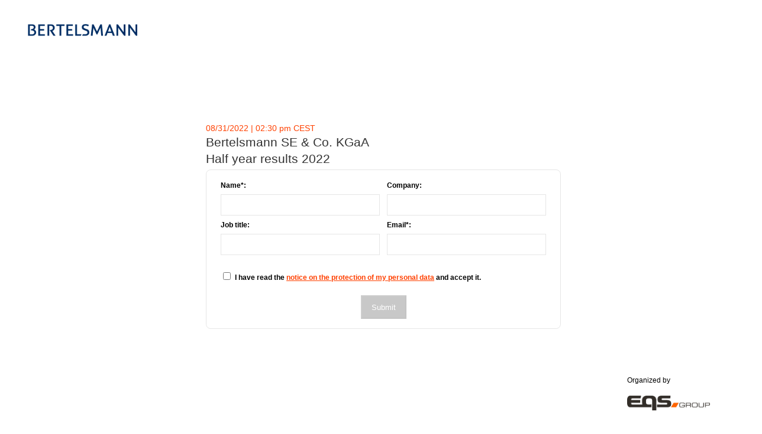

--- FILE ---
content_type: text/css
request_url: https://www.webcast-eqs.com/vite/css/data-collection-pX6Iw9r5.css
body_size: 1835
content:
@charset "UTF-8";@keyframes slide{0%{opacity:0;width:80%;left:10%;visibility:hidden}to{opacity:1;width:100%;left:0;visibility:visible}}@keyframes reslide{0%{opacity:1;width:100%;left:0;visibility:visible}to{opacity:0;width:80%;left:10%;visibility:hidden}}.registration__checkbox{margin:20px 8px;text-align:left}.registration__checkbox--label{display:inline!important}.form{margin-bottom:40px}.form-input{box-sizing:border-box;height:32px;border:1px solid #dcdcdc;width:100%;margin-bottom:24px}.form-input-label{font-size:14px;line-height:20px}.login-form-holder{box-sizing:border-box;padding:16px;border:solid 1px rgba(224,224,224,.8);border-radius:8px;width:100%;max-width:600px;margin-bottom:15px}.login-form-holder select,.login-form-holder input[type=text],.login-form-holder input[type=tel],.login-form-holder input[type=email],.login-form-holder input[type=color],.login-form-holder input[type=number],.login-form-holder input[type=password]{display:block;width:100%;height:36px;padding:8px 12px;margin-bottom:6px;font-size:14px;line-height:1.4286;color:#333;vertical-align:middle;background-color:#fff;border:1px solid rgba(224,224,224,.8);font-family:arial,sans-serif}@media screen and (max-width: 768px){.login-form-holder select,.login-form-holder input[type=text],.login-form-holder input[type=tel],.login-form-holder input[type=email],.login-form-holder input[type=color],.login-form-holder input[type=number],.login-form-holder input[type=password]{height:30px;padding:4px 8px}}@media screen and (max-width: 768px){.login-form-holder{padding:10px}}.login-form-holder form{margin:0;text-align:center}.login-form-holder form ul{list-style:none;padding:0;margin:0}.login-form-holder form a{color:#ff4000}.login-form-holder form a:hover{color:#f35d2b}.login-form-holder form label{color:#000;font-size:12px;display:block;margin-bottom:5px;font-weight:700;text-align:left}@media screen and (max-width: 768px){.login-form-holder form label{margin-bottom:0}}.login-form-holder form input[type=text],.login-form-holder form input[type=password]{border:1px solid rgba(224,224,224,.8);border-radius:0;background-color:#fff}.login-form-holder form input[type=submit],.login-form-holder form button{min-height:40px;padding-right:16px;padding-left:16px;border-color:#ffffff1a;border-radius:0;background-color:#ff4000;color:#fff;text-decoration:none;cursor:pointer}.login-form-holder form input[type=submit]:hover,.login-form-holder form button:hover{background-color:#f35d2b}.login-form-holder form .text-center{text-align:center}.login-form-holder form input.error{border:1px solid #cf282b}.login-form-holder form .radio-group .radio-checkbox-cntr{display:inline-block;padding-right:10px}.login-form-holder form .radio-group .radio-checkbox-cntr label{display:inline-block;vertical-align:top}.login-form-holder form .checkbox-group .radio-checkbox-cntr{display:inline-block;padding-right:10px}.login-form-holder form .checkbox-group .radio-checkbox-cntr label{display:inline-block;vertical-align:top;width:90%}.login-form-holder form .submit-btn-cntr{display:inline-block}.login-form-holder form .submit-btn-cntr:first-child{clear:left}.login-form-holder ._100-content-column.content-column{padding:0 8px}.login-form-holder .radio-group,.login-form-holder .checkbox-group{text-align:left}.login-form-holder .hidden-label label:first-child{display:none}.login-form-holder .w-input::-moz-placeholder{color:#999;opacity:1}.login-form-holder .w-input:-moz-placeholder{color:#999;opacity:1}.login-form-holder .w-input::-webkit-input-placeholder{color:#999;opacity:1}.login-form-holder .w-input:-ms-input-placeholder{color:#999;opacity:1}.login-form-holder .w-input:focus,.login-form-holder w-select:focus{border-color:#3898ec;outline:0 none}.login-form-holder .access-code{margin:10px 0 30px;background:#f3f3f3;padding:12px;border-radius:4px;border:1px solid #e2dddd}.login-form-holder .access-code .field.w-input{background-color:#f7f3f3}.register-form-wrapper{overflow:hidden}.register-form-wrapper .login-form-holder{transition:margin-top 1s;margin-top:-500%}.register-form-wrapper.active .login-form-holder{margin-top:0}.login-form-wrapper{overflow:hidden}.login-form-wrapper .login-form-holder{transition:margin-top 1s;margin-top:-500%}.login-form-wrapper.active .login-form-holder{margin-top:0}._50-content-column{box-sizing:border-box;width:49%;padding-right:4px;padding-left:4px;display:inline-block;vertical-align:top}._50-content-column:nth-child(n){clear:right}._100-content-column{padding-right:4px;padding-left:4px;display:block}._100-content-column:nth-child(n){clear:right}.form-error{color:red}.login-wrapper{background:#fff;width:100vw;font-family:arial,sans-serif;display:table;height:100vh}.login-wrapper .login-inner-wrapper{display:table-cell;vertical-align:middle;padding-top:40px}.login-wrapper .header-login{position:absolute;top:0;left:0;padding:40px 0 80px 40px}@media screen and (max-width: 992px){.login-wrapper .header-login{position:relative;padding:10px}}.login-wrapper .main-content{width:100%;max-width:600px;margin:0 auto}.login-wrapper h1{margin:20px 8px 10px;line-height:44px;font-size:24px;color:#333;text-align:left}@media screen and (max-width: 768px){.login-wrapper h1{margin:14px 0 10px;line-height:36px}}.login-wrapper img{max-width:100%}.login-wrapper .login-logo{width:200px;margin:0 auto 20px}.login-wrapper .toast-area{position:fixed;min-height:40px;top:0;left:0;width:100%;background-color:#ff4000}.login-wrapper #toast-container{display:none;z-index:1}.login-wrapper .toast-inner{color:#fff;text-align:center;font-size:16px;padding-top:10px}.login-wrapper .toast-inner a{color:#fff;text-decoration:none}.login-wrapper .toast-closebtn{float:right;padding-right:10px;color:#fff;font-size:25px;transition:opacity .25s;opacity:.7;cursor:pointer;font-family:serif}.login-wrapper .toast-closebtn:before{content:"×"}.login-wrapper .toast-closebtn:hover{opacity:1}.login-wrapper .toast-visible{-moz-animation:slide .2s ease 0s forwards;-webkit-animation:slide .2s ease 0s forwards;-o-animation:slide .2s ease 0s forwards;-ms-animation:slide .2s ease 0s forwards;animation:slide .2s ease 0s forwards}.login-wrapper .toast-hide{-moz-animation:reslide .2s ease 0s forwards;-webkit-animation:reslide .2s ease 0s forwards;-o-animation:reslide .2s ease 0s forwards;-ms-animation:reslide .2s ease 0s forwards;animation:reslide .2s ease 0s forwards}.login-wrapper .footer-logo{position:absolute;right:80px;bottom:20px;color:#000}.login-wrapper .footer-logo__image{width:140px;height:25px}.login-wrapper .footer-logo .copyright{margin-bottom:16px;font-size:12px;text-align:left}@media screen and (max-width: 768px){.login-wrapper .footer-logo .copyright{margin-bottom:2px}}@media screen and (max-width: 768px){.login-wrapper .footer-logo{right:20px}}@media screen and (max-width: 768px){.login-wrapper{padding:30px 20px 60px}}.disabled{cursor:not-allowed!important;background-color:#c8c8c8!important;color:#fff!important}.login-footer-text{margin-top:4px;margin-bottom:4px;text-align:left}.login-footer-text a{font-size:14px;text-decoration:none;color:#ff4000}.login-footer-text a:hover{color:#f35d2b}@media screen and (max-width: 768px){.login-footer-text a{font-size:11px}}@media screen and (max-width: 768px){html.login-screen{overflow:auto}}@media screen and (max-width: 768px){html.login-screen body{background:#fff}}@media screen and (max-width: 768px){html.login-screen body .login-wrapper{overflow:auto;box-sizing:border-box}}@media screen and (max-width: 768px){html.login-screen body .login-wrapper .login-form-wrapper{overflow:auto}}@media screen and (max-width: 768px){html.login-screen body .login-wrapper .footer-logo{bottom:auto}}
